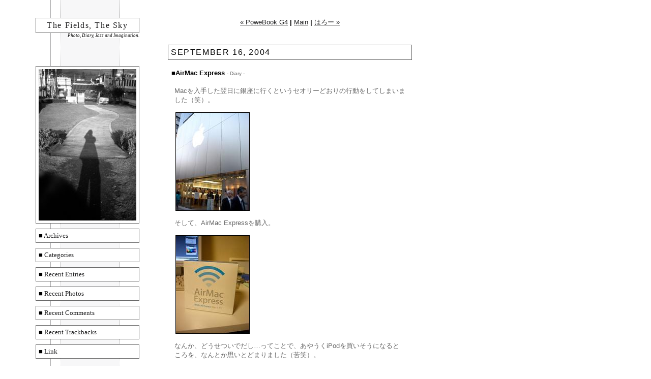

--- FILE ---
content_type: text/html
request_url: http://naan.uva.ne.jp/archives/004477.html
body_size: 6687
content:
<!DOCTYPE html PUBLIC "-//W3C//DTD XHTML 1.0 Transitional//EN" "http://www.w3.org/TR/xhtml1/DTD/xhtml1-transitional.dtd">

<html xmlns="http://www.w3.org/1999/xhtml">
<head>
<meta http-equiv="Content-Type" content="text/html; charset=UTF-8" />
<meta name="keywords" content="" />
<title>The Fields, The Sky: AirMac Express</title>

<link rel="stylesheet" href="http://naan.uva.ne.jp/styles-site.css" type="text/css" />
<link rel="alternate" type="application/rss+xml" title="RSS" href="http://naan.uva.ne.jp/index.rdf" />
<link rel="alternate" type="application/atom+xml" title="Atom" href="http://naan.uva.ne.jp/atom.xml" />

<link rel="start" href="http://naan.uva.ne.jp/" title="Home" />
<link rel="prev" href="http://naan.uva.ne.jp/archives/004476.html" title="PoweBook G4" />

<link rel="next" href="http://naan.uva.ne.jp/archives/004481.html" title="はろー" />


<script language="javascript" type="text/javascript">
<!--
function OpenComments (c) {
    window.open(c, 'comments', 'width=480,height=480,scrollbars=yes,status=yes');
}

function OpenTrackback (c) {
    window.open(c, 'trackback', 'width=480,height=480,scrollbars=yes,status=yes');
}

function check_update(date) {
    now = new Date();
    lup = new Date(date);
    if (lup.getTime() > now.getTime() - 24 * 3600 * 1000) {
        document.write("<span style='color: #AA4548'>");
    }
    else {
        document.write("<span>")
    }
}

function showMore(varA1, varB1) {
    var123 = ('varXYZ' + (varA1));
    varABC = ('varP' + (varA1));
    if( document.getElementById ) {
        if( document.getElementById(var123).style.display ) {
            if( varB1 != 0 ) {
                document.getElementById(var123).style.display = "block";
                document.getElementById(varABC).style.display = "none";
            } else { document.getElementById(var123).style.display = "none";
            document.getElementById(varABC).style.display = "block"; }
        } else { location.href = varB1;
        return true; }
    } else { location.href = varB1;
    return true; }
}
//-->
</script>

<script type="text/javascript" language="javascript">
<!--
var HOST = 'naan.uva.ne.jp';

// Copyright (c) 1996-1997 Athenia Associates.
// http://www.webreference.com/js/
// License is granted if and only if this entire
// copyright notice is included. By Tomer Shiran.

function setCookie (name, value, expires, path, domain, secure) {
    var curCookie = name + "=" + escape(value) + ((expires) ? "; expires=" + expires.toGMTString() : "") + ((path) ? "; path=" + path : "") + ((domain) ? "; domain=" + domain : "") + ((secure) ? "; secure" : "");
    document.cookie = curCookie;
}

function getCookie (name) {
    var prefix = name + '=';
    var c = document.cookie;
    var nullstring = '';
    var cookieStartIndex = c.indexOf(prefix);
    if (cookieStartIndex == -1)
        return nullstring;
    var cookieEndIndex = c.indexOf(";", cookieStartIndex + prefix.length);
    if (cookieEndIndex == -1)
        cookieEndIndex = c.length;
    return unescape(c.substring(cookieStartIndex + prefix.length, cookieEndIndex));
}

function deleteCookie (name, path, domain) {
    if (getCookie(name))
        document.cookie = name + "=" + ((path) ? "; path=" + path : "") + ((domain) ? "; domain=" + domain : "") + "; expires=Thu, 01-Jan-70 00:00:01 GMT";
}

function fixDate (date) {
    var base = new Date(0);
    var skew = base.getTime();
    if (skew > 0)
        date.setTime(date.getTime() - skew);
}

function rememberMe (f) {
    var now = new Date();
    fixDate(now);
    now.setTime(now.getTime() + 365 * 24 * 60 * 60 * 1000);
    setCookie('mtcmtauth', f.author.value, now, '', HOST, '');
    setCookie('mtcmtmail', f.email.value, now, '', HOST, '');
    setCookie('mtcmthome', f.url.value, now, '', HOST, '');
}

function forgetMe (f) {
    deleteCookie('mtcmtmail', '', HOST);
    deleteCookie('mtcmthome', '', HOST);
    deleteCookie('mtcmtauth', '', HOST);
    f.email.value = '';
    f.author.value = '';
    f.url.value = '';
}

//-->
</script>

<!--
<rdf:RDF xmlns:rdf="http://www.w3.org/1999/02/22-rdf-syntax-ns#"
         xmlns:trackback="http://madskills.com/public/xml/rss/module/trackback/"
         xmlns:dc="http://purl.org/dc/elements/1.1/">
<rdf:Description
    rdf:about="http://naan.uva.ne.jp/archives/004477.html"
    trackback:ping="http://www.uva.ne.jp/mt/trackback/3512"
    dc:title="AirMac Express"
    dc:identifier="http://naan.uva.ne.jp/archives/004477.html"
    dc:subject="Diary"
    dc:description="Macを入手した翌日に銀座に行くというセオリーどおりの行動をしてしまいました（笑）。 ..."
    dc:creator="naan"
    dc:date="2004-09-16T23:47:56+09:00" />
</rdf:RDF>
-->




</head>

<body>

<div id="banner">
<h1><a title="The Fields, The Sky" href="http://naan.uva.ne.jp/">The Fields, The Sky</a></h1>
<h2 class="description"><span style="background:#fff">Photo, Diary, Jazz and Imagination.</span></h2>
</div>

<div id="content">
<div class="blog">

<div id="menu">
<a href="http://naan.uva.ne.jp/archives/004476.html">&laquo; PoweBook G4</a> |

<a href="http://naan.uva.ne.jp/">Main</a>
| <a href="http://naan.uva.ne.jp/archives/004481.html">はろー &raquo;</a>

</div>
</div>


<div class="blog">

<h2 class="date">September 16, 2004</h2>

<h3 class="title">
■AirMac Express
<span class="category"> - Diary -</span>
</h3>

<div class="blogbody">

<p>Macを入手した翌日に銀座に行くというセオリーどおりの行動をしてしまいました（笑）。</p>

<p><a href="http://naan.uva.ne.jp/archives/P1040457.jpg"><img alt="P1040457.jpg" src="http://naan.uva.ne.jp/archives/P1040457-thumb.jpg" width="144" height="192" /></a><br />
</p>

<a name="more"></a>
<p>そして、AirMac Expressを購入。</p>

<p><a href="http://naan.uva.ne.jp/archives/P1040461.jpg"><img alt="P1040461.jpg" src="http://naan.uva.ne.jp/archives/P1040461-thumb.jpg" width="144" height="192" /></a></p>

<p>なんか、どうせついでだし…ってことで、あやうくiPodを買いそうになるところを、なんとか思いとどまりました（苦笑）。</p>

<p>まあ、時間の問題かもしれないが…</p>

<div class="posted">
Posted by naan in <a href="http://naan.uva.ne.jp/archives/cat_diary.html">Diary</a> at September 16, 2004 11:47 PM
<!--
 | <a href="http://www.uva.ne.jp/mt/trackback?__mode=view&amp;entry_id=4477" onclick="OpenTrackback(this.href); return false">Trackback</a>

-->
</div>

</div>

<div class="trackback-head"><a name="trackback"></a>Trackbacks</div>
<div class="trackback-url">TrackBack URL for this entry:<br />http://www.uva.ne.jp/mt/trackback/3512</div>





<div class="comments-head"><a name="comments"></a>Comments</div>

<div class="comments-body"><p>あまり思いとどまると、身体に悪いです。</p>

<p>決める時は決めるのが、男ってもんです。</p>

<p>（って、アップルストアで男を発揮するのも無駄か。（笑））</p>
<div class="comments-post">Posted by <a href="http://minami.typepad.com/blogcabin/" rel="nofollow">minami</a> : September 20, 2004 11:56 PM</div>
</div>




<div class="comments-head">Post a comments</div>

<div class="comments-form">
<form method="post" action="http://www.uva.ne.jp/mt/comments" name="comments_form" onsubmit="if (this.bakecookie[0].checked) rememberMe(this)">
<input type="hidden" name="static" value="1" />
<input type="hidden" name="entry_id" value="4477" />


<label for="author">Name:</label><br />
<input class="form" tabindex="1" id="author" name="author" /><br /><br />

<label for="email">E-Mail Address:</label><br />
<input class="form" tabindex="2" id="email" name="email" /><br /><br />

<label for="url">URL:</label><br />
<input class="form" tabindex="3" id="url" name="url" /><br /><br />

Remember personal info?<br />
<input type="radio" id="bakecookie" name="bakecookie" /><label for="bakecookie">Yes</label><input type="radio" id="forget" name="bakecookie" onclick="forgetMe(this.form)" value="Forget Info" style="margin-left: 15px;" /><label for="forget">No</label><br style="clear: both;" /><br />

<label for="text">Comments:</label><br />
<textarea tabindex="4" id="text" name="text" rows="10" cols="50"></textarea><br /><br />

<input class="form" type="submit" name="preview" value="&nbsp;Preview&nbsp;" />
<input class="form" style="font-weight: bold;" type="submit" name="post" value="&nbsp;Post&nbsp;" />
</form>

<script type="text/javascript" language="javascript">
<!--
document.comments_form.email.value = getCookie("mtcmtmail");
document.comments_form.author.value = getCookie("mtcmtauth");
document.comments_form.url.value = getCookie("mtcmthome");
if (getCookie("mtcmtauth")) {
    document.comments_form.bakecookie[0].checked = true;
} else {
    document.comments_form.bakecookie[1].checked = true;
}
//-->
</script>
</div>


<!--
<script language="JavaScript" src="http://bulkfeeds.net/app/similar.js?url=http://naan.uva.ne.jp/archives/004477.html&amp;num=5&amp;style=mt-comments&amp;noheader=1"></script>
-->
</div>
</div>
<script type="text/javascript" src="http://naan.uva.ne.jp/gallery/recententry.js"></script>

<div id="links">
<div class="sidetitle" align="center">
  <a href="http://naan.uva.ne.jp/gallery"><img alt="Go to the gallery" src="http://naan.uva.ne.jp/top1001.jpg" width="192" border="0"></a>
</div>

<!-- Archive menu -->
<div class="sidetitle">
  <span id="varP1">■ 
  <a onclick="showMore(1, '#');return false;" href="#">Archives</a>
  </span>

  <div id="varXYZ1" style="display: none">■
    <a onclick="showMore(1, 0); return true;" href="#1">Archives</a> 
    <div class="side">
            <a href="http://naan.uva.ne.jp/archives/2005_12.html">December 2005</a><br />
            <a href="http://naan.uva.ne.jp/archives/2005_11.html">November 2005</a><br />
            <a href="http://naan.uva.ne.jp/archives/2005_10.html">October 2005</a><br />
            <a href="http://naan.uva.ne.jp/archives/2005_09.html">September 2005</a><br />
            <a href="http://naan.uva.ne.jp/archives/2005_08.html">August 2005</a><br />
            <a href="http://naan.uva.ne.jp/archives/2005_07.html">July 2005</a><br />
            <a href="http://naan.uva.ne.jp/archives/2005_06.html">June 2005</a><br />
            <a href="http://naan.uva.ne.jp/archives/2005_05.html">May 2005</a><br />
            <a href="http://naan.uva.ne.jp/archives/2005_04.html">April 2005</a><br />
            <a href="http://naan.uva.ne.jp/archives/2005_03.html">March 2005</a><br />
            <a href="http://naan.uva.ne.jp/archives/2005_02.html">February 2005</a><br />
            <a href="http://naan.uva.ne.jp/archives/2005_01.html">January 2005</a><br />
            <a href="http://naan.uva.ne.jp/archives/2004_12.html">December 2004</a><br />
            <a href="http://naan.uva.ne.jp/archives/2004_11.html">November 2004</a><br />
            <a href="http://naan.uva.ne.jp/archives/2004_10.html">October 2004</a><br />
            <a href="http://naan.uva.ne.jp/archives/2004_09.html">September 2004</a><br />
            <a href="http://naan.uva.ne.jp/archives/2004_08.html">August 2004</a><br />
            <a href="http://naan.uva.ne.jp/archives/2004_07.html">July 2004</a><br />
            <a href="http://naan.uva.ne.jp/archives/2004_06.html">June 2004</a><br />
            <a href="http://naan.uva.ne.jp/archives/2004_05.html">May 2004</a><br />
            <a href="http://naan.uva.ne.jp/archives/2004_04.html">April 2004</a><br />
            <a href="http://naan.uva.ne.jp/archives/2004_03.html">March 2004</a><br />
            <a href="http://naan.uva.ne.jp/archives/2004_02.html">February 2004</a><br />
            <a href="http://naan.uva.ne.jp/archives/2004_01.html">January 2004</a><br />
            <a href="http://naan.uva.ne.jp/archives/2003_12.html">December 2003</a><br />
            <a href="http://naan.uva.ne.jp/archives/2003_11.html">November 2003</a><br />
            <a href="http://naan.uva.ne.jp/archives/2003_10.html">October 2003</a><br />
            <a href="http://naan.uva.ne.jp/archives/2003_09.html">September 2003</a><br />
            <a href="http://naan.uva.ne.jp/archives/2003_08.html">August 2003</a><br />
            <a href="http://naan.uva.ne.jp/archives/2003_07.html">July 2003</a><br />
      
    </div>
    <noscript>
    <div class="side">
            <a href="http://naan.uva.ne.jp/archives/2005_12.html">December 2005</a><br />
            <a href="http://naan.uva.ne.jp/archives/2005_11.html">November 2005</a><br />
            <a href="http://naan.uva.ne.jp/archives/2005_10.html">October 2005</a><br />
            <a href="http://naan.uva.ne.jp/archives/2005_09.html">September 2005</a><br />
            <a href="http://naan.uva.ne.jp/archives/2005_08.html">August 2005</a><br />
            <a href="http://naan.uva.ne.jp/archives/2005_07.html">July 2005</a><br />
            <a href="http://naan.uva.ne.jp/archives/2005_06.html">June 2005</a><br />
            <a href="http://naan.uva.ne.jp/archives/2005_05.html">May 2005</a><br />
            <a href="http://naan.uva.ne.jp/archives/2005_04.html">April 2005</a><br />
            <a href="http://naan.uva.ne.jp/archives/2005_03.html">March 2005</a><br />
            <a href="http://naan.uva.ne.jp/archives/2005_02.html">February 2005</a><br />
            <a href="http://naan.uva.ne.jp/archives/2005_01.html">January 2005</a><br />
            <a href="http://naan.uva.ne.jp/archives/2004_12.html">December 2004</a><br />
            <a href="http://naan.uva.ne.jp/archives/2004_11.html">November 2004</a><br />
            <a href="http://naan.uva.ne.jp/archives/2004_10.html">October 2004</a><br />
            <a href="http://naan.uva.ne.jp/archives/2004_09.html">September 2004</a><br />
            <a href="http://naan.uva.ne.jp/archives/2004_08.html">August 2004</a><br />
            <a href="http://naan.uva.ne.jp/archives/2004_07.html">July 2004</a><br />
            <a href="http://naan.uva.ne.jp/archives/2004_06.html">June 2004</a><br />
            <a href="http://naan.uva.ne.jp/archives/2004_05.html">May 2004</a><br />
            <a href="http://naan.uva.ne.jp/archives/2004_04.html">April 2004</a><br />
            <a href="http://naan.uva.ne.jp/archives/2004_03.html">March 2004</a><br />
            <a href="http://naan.uva.ne.jp/archives/2004_02.html">February 2004</a><br />
            <a href="http://naan.uva.ne.jp/archives/2004_01.html">January 2004</a><br />
            <a href="http://naan.uva.ne.jp/archives/2003_12.html">December 2003</a><br />
            <a href="http://naan.uva.ne.jp/archives/2003_11.html">November 2003</a><br />
            <a href="http://naan.uva.ne.jp/archives/2003_10.html">October 2003</a><br />
            <a href="http://naan.uva.ne.jp/archives/2003_09.html">September 2003</a><br />
            <a href="http://naan.uva.ne.jp/archives/2003_08.html">August 2003</a><br />
            <a href="http://naan.uva.ne.jp/archives/2003_07.html">July 2003</a><br />
      
    </div>
    </noscript>
  </div>
</div>

<!-- Category menu -->
<div class="sidetitle">
  <span id=varP2>■
  <a onclick="showMore(2, '#');return false;" href="#">Categories</a>
  </span>

  <div id="varXYZ2" style="display: none">■
    <a onclick="showMore(2, 0); return true;" href="#2">Categories</a> 
    <div class="side">
            <a href="http://naan.uva.ne.jp/archives/cat_camera.html">Camera (23)</a><br />
            <a href="http://naan.uva.ne.jp/archives/cat_diary.html">Diary (73)</a><br />
            <a href="http://naan.uva.ne.jp/archives/cat_food.html">Food (57)</a><br />
            <a href="http://naan.uva.ne.jp/archives/cat_jazz.html">Jazz (7)</a><br />
            <a href="http://naan.uva.ne.jp/archives/cat_kanazawa.html">Kanazawa (11)</a><br />
            <a href="http://naan.uva.ne.jp/archives/cat_moblog.html">Moblog (24)</a><br />
            <a href="http://naan.uva.ne.jp/archives/cat_neko.html">Neko (27)</a><br />
            <a href="http://naan.uva.ne.jp/archives/cat_photo_friday.html">Photo Friday (19)</a><br />
            <a href="http://naan.uva.ne.jp/archives/cat_portrait.html">Portrait (7)</a><br />
            <a href="http://naan.uva.ne.jp/archives/cat_snap.html">Snap (74)</a><br />
            <a href="http://naan.uva.ne.jp/archives/cat_stroll.html">Stroll (59)</a><br />
            <a href="http://naan.uva.ne.jp/archives/cat_tennis.html">Tennis (1)</a><br />
      
    </div>
    <noscript>
      <div class="side">
            <a href="http://naan.uva.ne.jp/archives/cat_camera.html">Camera (23)</a>
            <a href="http://naan.uva.ne.jp/archives/cat_diary.html">Diary (73)</a>
            <a href="http://naan.uva.ne.jp/archives/cat_food.html">Food (57)</a>
            <a href="http://naan.uva.ne.jp/archives/cat_jazz.html">Jazz (7)</a>
            <a href="http://naan.uva.ne.jp/archives/cat_kanazawa.html">Kanazawa (11)</a>
            <a href="http://naan.uva.ne.jp/archives/cat_moblog.html">Moblog (24)</a>
            <a href="http://naan.uva.ne.jp/archives/cat_neko.html">Neko (27)</a>
            <a href="http://naan.uva.ne.jp/archives/cat_photo_friday.html">Photo Friday (19)</a>
            <a href="http://naan.uva.ne.jp/archives/cat_portrait.html">Portrait (7)</a>
            <a href="http://naan.uva.ne.jp/archives/cat_snap.html">Snap (74)</a>
            <a href="http://naan.uva.ne.jp/archives/cat_stroll.html">Stroll (59)</a>
            <a href="http://naan.uva.ne.jp/archives/cat_tennis.html">Tennis (1)</a>
      
    </div>
    </noscript>
  </div>
</div>

<!-- Recent Entries -->
<div class="sidetitle">
  <span id="varP3">
    <script>
  check_update("December 31, 2005 16:00:00")
  </script>
  
  <noscript><span></noscript>■</span>
  <a onclick="showMore(3, '#');return false;" href="#">Recent Entries</a>
  </span>

  <div id="varXYZ3" style="display: none">■
    <a onclick="showMore(3, 0); return true;" href="#3">Recent Entries</a> 
    <div class="side">
            <a href="http://naan.uva.ne.jp/archives/004864.html">良いお年を</a><br />
            <a href="http://naan.uva.ne.jp/archives/004865.html">FinePix Z2</a><br />
            <a href="http://naan.uva.ne.jp/archives/004868.html">24 シーズンIV</a><br />
            <a href="http://naan.uva.ne.jp/archives/004867.html">もっと鍛える！</a><br />
            <a href="http://naan.uva.ne.jp/archives/004866.html">DMR-EH73V</a><br />
            <a href="http://naan.uva.ne.jp/archives/004855.html">マリオカートDS</a><br />
            <a href="http://naan.uva.ne.jp/archives/004854.html">MPEG4 プレーヤー</a><br />
            <a href="http://naan.uva.ne.jp/archives/004853.html">黒澤</a><br />
            <a href="http://naan.uva.ne.jp/archives/004852.html">デザート</a><br />
            <a href="http://naan.uva.ne.jp/archives/004851.html">生きる！</a><br />
      
    </div>
  </div>
  <noscript>
  <div class="side">
          <a href="http://naan.uva.ne.jp/archives/004864.html">良いお年を</a><br />
          <a href="http://naan.uva.ne.jp/archives/004865.html">FinePix Z2</a><br />
          <a href="http://naan.uva.ne.jp/archives/004868.html">24 シーズンIV</a><br />
          <a href="http://naan.uva.ne.jp/archives/004867.html">もっと鍛える！</a><br />
          <a href="http://naan.uva.ne.jp/archives/004866.html">DMR-EH73V</a><br />
          <a href="http://naan.uva.ne.jp/archives/004855.html">マリオカートDS</a><br />
          <a href="http://naan.uva.ne.jp/archives/004854.html">MPEG4 プレーヤー</a><br />
          <a href="http://naan.uva.ne.jp/archives/004853.html">黒澤</a><br />
          <a href="http://naan.uva.ne.jp/archives/004852.html">デザート</a><br />
          <a href="http://naan.uva.ne.jp/archives/004851.html">生きる！</a><br />
     
  </div>
  </noscript>
</div>

<!-- Recent Photos -->

<div class="sidetitle">
  <span id="varP7">
  <script>
  check_update(RecentEntryDate());
  </script>
  <noscript><span></noscript>■</span>
  <a onclick="showMore(7, '#');return false;" href="#">Recent Photos</a>
  </span>

  <div id="varXYZ7" style="DISPLAY: none">■
    <a onclick="showMore(7, 0); return true;" href="#7">Recent Photos</A> 
    <div class="side">
      <script>
        var e = GetRecentEntry();
        for(i = 0; i < 10; i++){
            document.write("<a href='", e[i*2], "'>",e[i*2+1], "</a><br />");
        }
      </script>
    </div>
  </div>
  <noscript>
  <div class="side">
    <a href="http://naan.uva.ne.jp/gallery/">Go to Gallery</a> 
  </div>
  </noscript>
</div>

<!-- Recent Comments -->

<div class="sidetitle">
  <span id="varP4">
    <script>check_update("November 15, 2005 00:26:58")</script>
  
  <noscript><span></noscript>■</span>
  <a onclick="showMore(4, '#');return false;" href="#">Recent Comments </a>
  </span>

  <div id="varXYZ4" style="display: none">■
    <a onclick="showMore(4, 0); return true;" href="#4">Recent Comments</a>
    <div class="side">
            <div align="left">
        LONGHILLS on 
        <a href="http://naan.uva.ne.jp/archives/004853.html">
        黒澤
        </a>
      </div>
            <div align="left">
        hiro on 
        <a href="http://naan.uva.ne.jp/archives/004844.html">
        Treo 650
        </a>
      </div>
            <div align="left">
        minami on 
        <a href="http://naan.uva.ne.jp/archives/004844.html">
        Treo 650
        </a>
      </div>
            <div align="left">
        naan on 
        <a href="http://naan.uva.ne.jp/archives/004835.html">
        NATURA BLACK F1.9
        </a>
      </div>
            <div align="left">
        tnoma on 
        <a href="http://naan.uva.ne.jp/archives/004835.html">
        NATURA BLACK F1.9
        </a>
      </div>
            <div align="left">
        minami on 
        <a href="http://naan.uva.ne.jp/archives/004823.html">
        M2500
        </a>
      </div>
            <div align="left">
        寿小五郎 on 
        <a href="http://naan.uva.ne.jp/archives/004823.html">
        M2500
        </a>
      </div>
            <div align="left">
        naan on 
        <a href="http://naan.uva.ne.jp/archives/004822.html">
        豪雨
        </a>
      </div>
            <div align="left">
        minami on 
        <a href="http://naan.uva.ne.jp/archives/004822.html">
        豪雨
        </a>
      </div>
            <div align="left">
        寿小五郎 on 
        <a href="http://naan.uva.ne.jp/archives/004821.html">
        拝啓ガンダム部長様
        </a>
      </div>
      
    </div>
  </div>
  <noscript>
  <div class="side">
        <div align="left">
      LONGHILLS on 
      <a href="http://naan.uva.ne.jp/archives/004853.html">
      黒澤
      </a>
    </div>
        <div align="left">
      hiro on 
      <a href="http://naan.uva.ne.jp/archives/004844.html">
      Treo 650
      </a>
    </div>
        <div align="left">
      minami on 
      <a href="http://naan.uva.ne.jp/archives/004844.html">
      Treo 650
      </a>
    </div>
        <div align="left">
      naan on 
      <a href="http://naan.uva.ne.jp/archives/004835.html">
      NATURA BLACK F1.9
      </a>
    </div>
        <div align="left">
      tnoma on 
      <a href="http://naan.uva.ne.jp/archives/004835.html">
      NATURA BLACK F1.9
      </a>
    </div>
        <div align="left">
      minami on 
      <a href="http://naan.uva.ne.jp/archives/004823.html">
      M2500
      </a>
    </div>
        <div align="left">
      寿小五郎 on 
      <a href="http://naan.uva.ne.jp/archives/004823.html">
      M2500
      </a>
    </div>
        <div align="left">
      naan on 
      <a href="http://naan.uva.ne.jp/archives/004822.html">
      豪雨
      </a>
    </div>
        <div align="left">
      minami on 
      <a href="http://naan.uva.ne.jp/archives/004822.html">
      豪雨
      </a>
    </div>
        <div align="left">
      寿小五郎 on 
      <a href="http://naan.uva.ne.jp/archives/004821.html">
      拝啓ガンダム部長様
      </a>
    </div>
    
  </div>
  </noscript>
</div>

<!-- Recent Trackbacks -->
<div class="sidetitle">
<span id="varP5">
    <script>
  check_update("October 10, 2005 04:11:24")
  </script>
  
  <noscript><span></noscript>■</span>

  <a onclick="showMore(5, '#');return false;" href="#">Recent Trackbacks</a>
  </span>

  <div id="varXYZ5" style="display: none">■
   <a onclick="showMore(5, 0); return true;" href="#5">Recent Trackbacks</a> 

    <div class="side">
                  Re:<a href="http://naan.uva.ne.jp/archives/004729.html" rel="nofollow"> 梅の花</a>
      <div style="padding: 2px 0px 2px 1em"><a href="http://hannano.exblog.jp/2858918" target="blank" rel="nofollow">湯葉と豆腐のお店　梅の花</a>
       from Hanna's Natural Life　～花よ蝶よ～</div>
                  Re:<a href="http://naan.uva.ne.jp/archives/004833.html" rel="nofollow"> 東京奇譚集</a>
      <div style="padding: 2px 0px 2px 1em"><a href="http://yaplog.jp/sora2001/archive/288" target="blank" rel="nofollow">嗚呼村上春樹的青空世界「東京奇譚集」</a>
       from soramove</div>
                  Re:<a href="http://naan.uva.ne.jp/archives/004033.html" rel="nofollow"> 手づりそば きんかん亭</a>
      <div style="padding: 2px 0px 2px 1em"><a href="http://plaza.rakuten.co.jp/auracucina/diary/200509220000/" target="blank" rel="nofollow">新宿２丁目『きんかん亭』</a>
       from chefの気ままなブログauracucina</div>
                  Re:<a href="http://naan.uva.ne.jp/archives/004832.html" rel="nofollow"> 中秋の名月</a>
      <div style="padding: 2px 0px 2px 1em"><a href="http://minami.typepad.com/blogcabin/2005/09/fz30_420mm_.html" target="blank" rel="nofollow">FZ30 420mm で見る、中秋の名月</a>
       from B-log Cabin TP</div>
                  Re:<a href="http://naan.uva.ne.jp/archives/004816.html" rel="nofollow"> DMC-LX1</a>
      <div style="padding: 2px 0px 2px 1em"><a href="http://www.type-g.com/index.php?DMC-LX1" target="blank" rel="nofollow">DMC-LX1</a>
       from PukiWiki/TrackBack 0.2</div>
                  Re:<a href="http://naan.uva.ne.jp/archives/004818.html" rel="nofollow"> 丸の内～中野</a>
      <div style="padding: 2px 0px 2px 1em"><a href="http://minami.typepad.com/blogcabin/2005/09/panasonic_lumix.html" target="blank" rel="nofollow">Panasonic Lumix FZ30 ファースト・インプレッション</a>
       from B-log Cabin TP</div>
                  Re:<a href="http://naan.uva.ne.jp/archives/004821.html" rel="nofollow"> 拝啓ガンダム部長様</a>
      <div style="padding: 2px 0px 2px 1em"><a href="http://nomano.shiwaza.com/tnoma/blog/archives/001818.html" target="blank" rel="nofollow">go to 松戸! 1/1 ガンダムに集え！</a>
       from のまのしわざ(改め)ガンダム部長</div>
                  Re:<a href="http://naan.uva.ne.jp/archives/004817.html" rel="nofollow"> TOKYO GEO SITE</a>
      <div style="padding: 2px 0px 2px 1em"><a href="http://nomano.shiwaza.com/tnoma/blog/archives/001812.html" target="blank" rel="nofollow">東京ジオサイトプロジェクト４</a>
       from のまのしわざ(改め)ガンダム部長</div>
                  Re:<a href="http://naan.uva.ne.jp/archives/004807.html" rel="nofollow"> ぷらねたりうむ</a>
      <div style="padding: 2px 0px 2px 1em"><a href="http://shuiro.typepad.com/note/2005/08/post_39.html" target="blank" rel="nofollow">会議室デ夜空ヲ見上ゲル</a>
       from shuiro note</div>
                  Re:<a href="http://naan.uva.ne.jp/archives/004220.html" rel="nofollow"> 招き猫</a>
      <div style="padding: 2px 0px 2px 1em"><a href="http://unclez.blogzine.jp/blog/2005/05/2_62ef.html" target="blank" rel="nofollow">招き猫、白と黒2種</a>
       from UncleZ BLOG ～七宝作家土田善太郎のアクセサリー工房からの最新情報～</div>
      
    </div>
  </div>
  <noscript>
  <div class="side">
        
    Re:<a href="" rel="nofollow"> </a>
    <div style="padding: 2px 0px 2px 1em"><a href="http://hannano.exblog.jp/2858918" target="blank" rel="nofollow">湯葉と豆腐のお店　梅の花</a>
     from Hanna's Natural Life　～花よ蝶よ～</div>
    </MTPingedEntry>
        
    Re:<a href="" rel="nofollow"> </a>
    <div style="padding: 2px 0px 2px 1em"><a href="http://yaplog.jp/sora2001/archive/288" target="blank" rel="nofollow">嗚呼村上春樹的青空世界「東京奇譚集」</a>
     from soramove</div>
    </MTPingedEntry>
        
    Re:<a href="" rel="nofollow"> </a>
    <div style="padding: 2px 0px 2px 1em"><a href="http://plaza.rakuten.co.jp/auracucina/diary/200509220000/" target="blank" rel="nofollow">新宿２丁目『きんかん亭』</a>
     from chefの気ままなブログauracucina</div>
    </MTPingedEntry>
        
    Re:<a href="" rel="nofollow"> </a>
    <div style="padding: 2px 0px 2px 1em"><a href="http://minami.typepad.com/blogcabin/2005/09/fz30_420mm_.html" target="blank" rel="nofollow">FZ30 420mm で見る、中秋の名月</a>
     from B-log Cabin TP</div>
    </MTPingedEntry>
        
    Re:<a href="" rel="nofollow"> </a>
    <div style="padding: 2px 0px 2px 1em"><a href="http://www.type-g.com/index.php?DMC-LX1" target="blank" rel="nofollow">DMC-LX1</a>
     from PukiWiki/TrackBack 0.2</div>
    </MTPingedEntry>
        
    Re:<a href="" rel="nofollow"> </a>
    <div style="padding: 2px 0px 2px 1em"><a href="http://minami.typepad.com/blogcabin/2005/09/panasonic_lumix.html" target="blank" rel="nofollow">Panasonic Lumix FZ30 ファースト・インプレッション</a>
     from B-log Cabin TP</div>
    </MTPingedEntry>
        
    Re:<a href="" rel="nofollow"> </a>
    <div style="padding: 2px 0px 2px 1em"><a href="http://nomano.shiwaza.com/tnoma/blog/archives/001818.html" target="blank" rel="nofollow">go to 松戸! 1/1 ガンダムに集え！</a>
     from のまのしわざ(改め)ガンダム部長</div>
    </MTPingedEntry>
        
    Re:<a href="" rel="nofollow"> </a>
    <div style="padding: 2px 0px 2px 1em"><a href="http://nomano.shiwaza.com/tnoma/blog/archives/001812.html" target="blank" rel="nofollow">東京ジオサイトプロジェクト４</a>
     from のまのしわざ(改め)ガンダム部長</div>
    </MTPingedEntry>
        
    Re:<a href="" rel="nofollow"> </a>
    <div style="padding: 2px 0px 2px 1em"><a href="http://shuiro.typepad.com/note/2005/08/post_39.html" target="blank" rel="nofollow">会議室デ夜空ヲ見上ゲル</a>
     from shuiro note</div>
    </MTPingedEntry>
        
    Re:<a href="" rel="nofollow"> </a>
    <div style="padding: 2px 0px 2px 1em"><a href="http://unclez.blogzine.jp/blog/2005/05/2_62ef.html" target="blank" rel="nofollow">招き猫、白と黒2種</a>
     from UncleZ BLOG ～七宝作家土田善太郎のアクセサリー工房からの最新情報～</div>
    </MTPingedEntry>
    
  </div>
  </noscript>
</div>


<!-- Link -->
<div class="sidetitle">
  <span id="varP6">
  ■ <a onclick="showMore(6, '#');return false;" href="#">Link</a>
  </span>
  <div id="varXYZ6" style="display: none">■
    <a onclick="showMore(6, 0); return true;" href="#6">Link</a> 
    <div class="side">
      <a href="http://naan.uva.ne.jp/gallery/">The Fields, The Sky - Gallery</a><br />
<a href="http://lesser.typepad.com/moblog/"> Lesser's</a><br />
<a href="http://umedia.typepad.com/">umedia</a><br />
<a href="http://hp1.cafesta.com/hp/home.do?hpid=shkoga">こがっち</a><br />
<a href="http://www.hitsuji.org">THE HITSUJI Project</a><br />
<a href="http://kotobuki.blogs.com/">ことぶ記</a><br />
<a href="http://firewood.blogspot.com/">maki's brume</a><br />
<a href="http://longhills.heavy.jp/blog/">Daily LONGHILLS II</a><br />
<a href="http://www.joy.hi-ho.ne.jp/gumi/index.html">にゃんかめら</a><br />
<a href="http://www.issui.net/infinity/index.html">infinity++</a><br />
<br />
<a href="http://naan.uva.ne.jp/about.html">About Me</a>
<!--
<a href="javascript:void(rollpop=window.open('http://www.blogrolling.com/add_links_pop.phtml?u=http://naan.uva.ne.jp/&t=The Fields, The Sky','rollit','scrollbars=no,width=475,height=350,left=75,top=175,status=yes,resizable=yes'));rollpop.focus();">Blogroll Me!</a>
-->

    </div>
  </div>
  <noscript>
  <div class="side">
    <a href="http://naan.uva.ne.jp/gallery/">The Fields, The Sky - Gallery</a><br />
<a href="http://lesser.typepad.com/moblog/"> Lesser's</a><br />
<a href="http://umedia.typepad.com/">umedia</a><br />
<a href="http://hp1.cafesta.com/hp/home.do?hpid=shkoga">こがっち</a><br />
<a href="http://www.hitsuji.org">THE HITSUJI Project</a><br />
<a href="http://kotobuki.blogs.com/">ことぶ記</a><br />
<a href="http://firewood.blogspot.com/">maki's brume</a><br />
<a href="http://longhills.heavy.jp/blog/">Daily LONGHILLS II</a><br />
<a href="http://www.joy.hi-ho.ne.jp/gumi/index.html">にゃんかめら</a><br />
<a href="http://www.issui.net/infinity/index.html">infinity++</a><br />
<br />
<a href="http://naan.uva.ne.jp/about.html">About Me</a>
<!--
<a href="javascript:void(rollpop=window.open('http://www.blogrolling.com/add_links_pop.phtml?u=http://naan.uva.ne.jp/&t=The Fields, The Sky','rollit','scrollbars=no,width=475,height=350,left=75,top=175,status=yes,resizable=yes'));rollpop.focus();">Blogroll Me!</a>
-->

  </div>
  </noscript>
</div>

<!-- memo -->
<div class="memo">
［ひとり言スペース］<br />
・トムはすっかり大きくなりました<br />
・...ますますふてぶてしてしいです（笑<br />

</div>

<!-- syndicate and powered -->
<br />

<div class="syndicate">
  <a href="http://naan.uva.ne.jp/index.rdf">Syndicate This Site (XML)</a><br />
  Powered by <a href="http://www.movabletype.org/">Movable Type 3.31-ja</a>
</div>
</div>

<script src="http://www.google-analytics.com/urchin.js" type="text/javascript">
</script>
<script type="text/javascript">
_uacct = "UA-565580-5";
urchinTracker();
</script>

</body>
</html>


--- FILE ---
content_type: text/css
request_url: http://naan.uva.ne.jp/styles-site.css
body_size: 1357
content:
body { 
    font-family:verdana, arial, sans-serif;
    background-image: url("back.gif");
    background-repeat: repeat-y;
    margin: 0px;
}
a,
a:link,
a:visited,
a:active { 
    color: #212122;
    text-decoration: none;
  }
a:hover {
    text-decoration: underline;
}

h1{
    font-size: 12pt;
    font-family: "Verdana";
    font-weight: normal;
    letter-spacing: 0.1em;
    text-align: center;
    margin: 10px 10px 0px 10px;
    padding: 5px 0px 5px 0px;
    border: solid 1px #696969;
    background-color: #FFFFFF;
}

blockquote {
    border-left: 3px solid #696969;
    color: #333;
    background: #f7f7f8;
    margin-left: 2em;
    padding: 5px 5px 5px 10px;

}

#popup {
/*
    background: #fff;
    margin: 10px;
    border: 1px solid #000;
    padding: 0px;
*/
    position: relative;
    top: 0px;
    left: 300px;
    width: 540px;
    margin-top: 35px;
    padding-right: 10px;
    margin-bottom: 50px;
}

#banner {
    position: absolute;
    top: 25px;
    left: 60px;
    width: 224px;
}

.description {
  font-size: 7pt;
  font-family:palatino, georgia, times new roman, serif;
  font-weight: normal;
  font-style: italic;
  text-align: right;
  margin: 0px 10px 40px 10px;
  padding: 0px;
}

#content {
    position: relative;
    top: 0px;
    left: 300px;
    width: 540px;
    margin-top: 35px;
    padding-right: 10px;
    margin-bottom: 50px;
}

#links {
    position: absolute;
    top: 120px;
    left: 60px;
    width: 224px;
/*
    position: absolute;
    top: 25px;
    left: 60px;
    width: 224px;
*/
}

.blog {
    margin: 30px;
}

.blog a,
.blog a:link,
.blog a:visited,
.blog a:active {
    font-weight: normal;
    text-decoration: underline;
}

.blog a:hover {
    color: #c00;
    font-weight: normal;
    text-decoration: underline;
}

.blogbody {
    color:#666;
    font-size:small;
    font-weight:normal;
    line-height:140%;
    padding: 0em 1em;
    margin: 0px 0px 10px 0px;
}

.blogbody img {
    border: 1px solid #000;
    margin: 2px;
}

.blogbody a:hover img {
    border: 1px solid #c00;
    margin: 2px;
}

.title{ 
    font-weight: bold;
    margin-top: 1em;
    font-size: 10pt;
    color: #000;
    padding: 5px 0.5em;
}

#menu {
    text-align: center;
    margin-top:10px;
    margin-bottom:10px;
    background:#FFF;
    font-size:small;
    font-weight:bold;  
}

.date {
    border: 1px solid #696969;
    padding: 5px;
    text-transform:uppercase;
    font-size: 12pt;
    font-weight: normal;
    margin-top: 35px;
    margin-bottom: 0px;
    letter-spacing: 0.1em;
}

.posted {
    font-size: x-small; 
    color: #999;
    margin-top: 10px;
    padding: 2px 0px;
    text-align: right;
/*    margin-left: 50px;*/
    border-bottom: 1px solid #696969;
}

.category {
    font-size: x-small; 
    font-weight: normal;
    color: #666;
}


.calendar {
    font-size:x-small;
    font-weight:normal;
    padding:3px;
}

.calendar a,
.calendar a:link,
.calendar a:visited,
.calendar a:active,
.calendar a:hover {
    text-decoration: underline;
}

.calendarhead {
    font-size:x-small;
    font-weight:bold;
    line-height:140%;
}

.side {
    color:#666;
    font-size: 8pt;
    font-weight:normal;
    line-height:140%;
    padding-top: 4px;
    padding-left: 8px;
    margin-left: 8px;
    margin-right: 8px;
}

.memo{
  margin: 20px 10px 10px 10px;
  padding: 5px;
  border: solid 1px #696969;
  background-color: #FFFFFF;
  font-family: Verdana;
  font-size: 9pt;
  }

.sidetitle {
  margin: 10px;
  padding: 5px;
  border: solid 1px #696969;
  background-color: #FFFFFF;
  font-family: Verdana;
  font-size: 10pt;
}

.syndicate {
  margin: 40px 10px 10px 10px;
  padding: 5px;
  border: solid 1px #696969;
  background-color: #FFFFFF;
  line-height: 140%;
  font-family: Verdana;
  font-size: 7pt;
  text-align: center;
 }

.powered {
    color:#666;
    font-size:xx-small;
    font-weight:bold;
    line-height:140%;
    text-transform:uppercase; 
    padding:2px;
    margin-top:5px;
    margin-left:10px;
    margin-right:10px;
    margin-bottom: 10px;
    text-align:center;
    letter-spacing: .2em 
    background:#FFF; 
}


.comments-body {
    color:#666;
    font-size:small;
    font-weight:normal;
    background:#FFF;
    line-height:140%;
    padding:4px;
    margin-top: 2px;
    margin-bottom: 20px;
    margin-left: 10px;
    margin-right: 10px;
    border-bottom: 1px solid #696969;
}

.comments-post {
    text-align: right;
    font-size: x-small; 
    color: #999;
    margin-top: 0px;
    padding: 2px 0px;
}

.comments-form {
    color:#666;
    font-size:small;
    font-weight:normal;
    background:#FFF;
    line-height:140%;
    padding:4px;
}

.comments-head{ 
    padding: 4px;
    font-size: 12pt;
    font-size: small; 
    font-weight:normal;
    margin-top:20px;
    text-transform:uppercase;
    border: 1px solid #696969;
}


.trackback-head{ 
    padding: 4px;
    font-size: 12pt;
    font-size: small; 
    font-weight:normal;
    margin-top:20px;
    text-transform:uppercase;
    border: 1px solid #696969;
}
.trackback-body {
    color:#666;
    font-size:small;
    font-weight:normal;
    background:#FFF;
    line-height:140%;
    padding:4px;
    margin-top: 10px;
    margin-bottom: 20px;
    margin-left: 10px;
    margin-right: 10px;
    border-top: 1px solid #696969;
}

.trackback-url {
    color: #666;
    font-size:small;
    font-weight:normal;
    line-height:140%;
    padding:4px;
    margin: 0px 10px;
}

.trackback-post {
    text-align: right;
    font-size: x-small; 
    color: #666;
    margin-top: 0px;
    padding: 2px 0px;
}

#banner-commentspop {
    color:#999;
    font-size:large;
    font-weight:bold;
    background:#FFF;
    padding-left:15px; 
}

#iconlist {
    padding-top: 10px;
    padding-bottom: 5px;
    padding-right: 30px;
    text-align: right;
}

#iconlist a,
#iconlist a:link,
#iconlist a:visited,
#iconlist a:active {
    border: 1px solid #fff;
}

#iconlist a:hover {
    border: 1px solid #666;
}

.icon {
    margin-left: 3px;
}
/*
.form {
    background-color: #ffffff; 
    font-family:geneva,verdana;
    color: #696969;
    border: 1px solid #696969;
}

input {
    color: #696969;
    border: 1px solid #696969;
}

textarea {  
    color: #696969;
    background-color : #ffffff; 
    border: 1px #696969 solid;
}
*/

--- FILE ---
content_type: application/x-javascript
request_url: http://naan.uva.ne.jp/gallery/recententry.js
body_size: 895
content:
function RecentEntryDate(){
    var date=  "January 03, 2005 23:52:47";
    return date;
}

function GetRecentEntry(){
    var entries = new Array(    "http://naan.uva.ne.jp/gallery/archives/004643.html","faucet",
        "http://naan.uva.ne.jp/gallery/archives/004642.html","Aladdin",
        "http://naan.uva.ne.jp/gallery/archives/004628.html","上諏訪",
        "http://naan.uva.ne.jp/gallery/archives/004515.html","Silhouette",
        "http://naan.uva.ne.jp/gallery/archives/004425.html","Analog",
        "http://naan.uva.ne.jp/gallery/archives/004420.html","Tranquility",
        "http://naan.uva.ne.jp/gallery/archives/004419.html","松が谷",
        "http://naan.uva.ne.jp/gallery/archives/004418.html","Siesta",
        "http://naan.uva.ne.jp/gallery/archives/004335.html","Hot",
        "http://naan.uva.ne.jp/gallery/archives/004053.html","Furry",
    "");
    return entries;
}